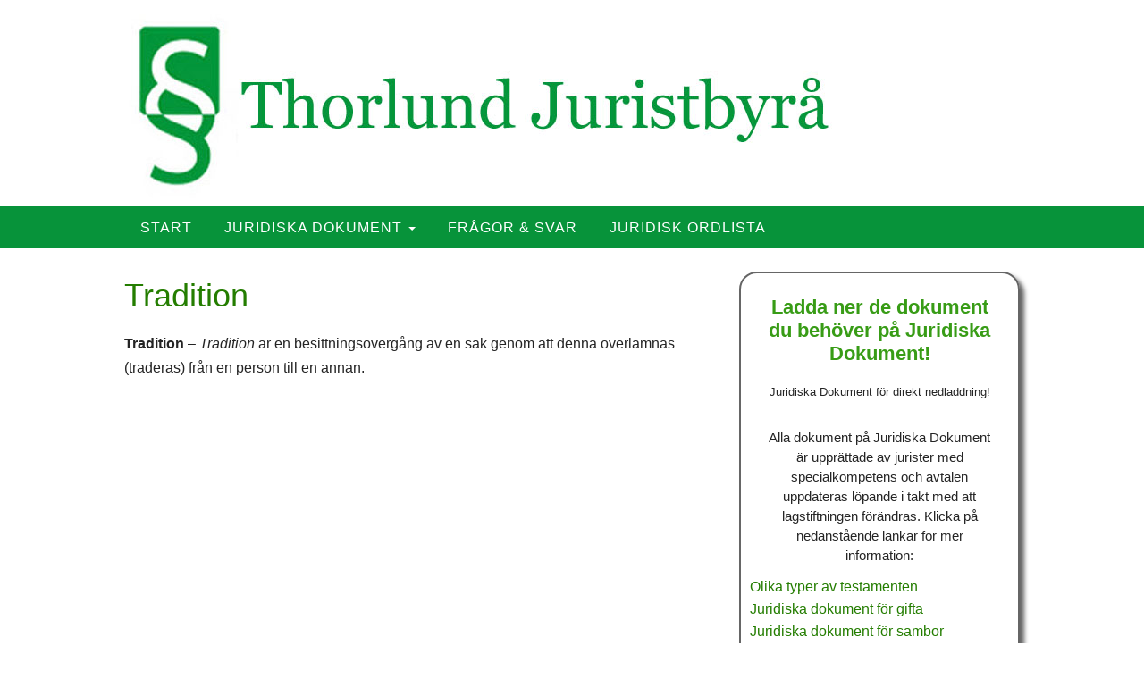

--- FILE ---
content_type: text/html; charset=UTF-8
request_url: http://thorlund.se/juridisk-ordlista/tradition/
body_size: 8489
content:
<!DOCTYPE html>
<html lang="sv-SE">
<head>
<meta charset="UTF-8">
<meta name="viewport" content="width=device-width, initial-scale=1">
<link rel="profile" href="http://gmpg.org/xfn/11">
<link rel="pingback" href="http://thorlund.se/xmlrpc.php">

<meta name='robots' content='index, follow, max-image-preview:large, max-snippet:-1, max-video-preview:-1' />
	<style>img:is([sizes="auto" i], [sizes^="auto," i]) { contain-intrinsic-size: 3000px 1500px }</style>
	
	<!-- This site is optimized with the Yoast SEO plugin v26.7 - https://yoast.com/wordpress/plugins/seo/ -->
	<title>Tradition - Thorlund Juristbyrå</title>
	<link rel="canonical" href="https://thorlund.se/juridisk-ordlista/tradition/" />
	<meta property="og:locale" content="sv_SE" />
	<meta property="og:type" content="article" />
	<meta property="og:title" content="Tradition - Thorlund Juristbyrå" />
	<meta property="og:description" content="Tradition &#8211; Tradition är en besittningsövergång av en sak genom att denna överlämnas (traderas) från en person till en annan." />
	<meta property="og:url" content="https://thorlund.se/juridisk-ordlista/tradition/" />
	<meta property="og:site_name" content="Thorlund Juristbyrå" />
	<meta property="article:modified_time" content="2017-02-23T10:00:58+00:00" />
	<script type="application/ld+json" class="yoast-schema-graph">{"@context":"https://schema.org","@graph":[{"@type":"WebPage","@id":"https://thorlund.se/juridisk-ordlista/tradition/","url":"https://thorlund.se/juridisk-ordlista/tradition/","name":"Tradition - Thorlund Juristbyrå","isPartOf":{"@id":"https://thorlund.se/#website"},"datePublished":"2013-08-12T16:54:07+00:00","dateModified":"2017-02-23T10:00:58+00:00","breadcrumb":{"@id":"https://thorlund.se/juridisk-ordlista/tradition/#breadcrumb"},"inLanguage":"sv-SE","potentialAction":[{"@type":"ReadAction","target":["https://thorlund.se/juridisk-ordlista/tradition/"]}]},{"@type":"BreadcrumbList","@id":"https://thorlund.se/juridisk-ordlista/tradition/#breadcrumb","itemListElement":[{"@type":"ListItem","position":1,"name":"Hem","item":"https://thorlund.se/"},{"@type":"ListItem","position":2,"name":"Juridisk ordlista","item":"https://thorlund.se/juridisk-ordlista/"},{"@type":"ListItem","position":3,"name":"Tradition"}]},{"@type":"WebSite","@id":"https://thorlund.se/#website","url":"https://thorlund.se/","name":"Thorlund Juristbyrå","description":"Thorlund Juristbyrå - Din jurist online!","potentialAction":[{"@type":"SearchAction","target":{"@type":"EntryPoint","urlTemplate":"https://thorlund.se/?s={search_term_string}"},"query-input":{"@type":"PropertyValueSpecification","valueRequired":true,"valueName":"search_term_string"}}],"inLanguage":"sv-SE"}]}</script>
	<!-- / Yoast SEO plugin. -->


<link rel='dns-prefetch' href='//fonts.googleapis.com' />
<link rel="alternate" type="application/rss+xml" title="Thorlund Juristbyrå &raquo; Webbflöde" href="https://thorlund.se/feed/" />
<link rel="alternate" type="application/rss+xml" title="Thorlund Juristbyrå &raquo; Kommentarsflöde" href="https://thorlund.se/comments/feed/" />
<link rel="alternate" type="application/rss+xml" title="Thorlund Juristbyrå &raquo; Kommentarsflöde för Tradition" href="https://thorlund.se/juridisk-ordlista/tradition/feed/" />
<script type="text/javascript">
/* <![CDATA[ */
window._wpemojiSettings = {"baseUrl":"https:\/\/s.w.org\/images\/core\/emoji\/16.0.1\/72x72\/","ext":".png","svgUrl":"https:\/\/s.w.org\/images\/core\/emoji\/16.0.1\/svg\/","svgExt":".svg","source":{"concatemoji":"http:\/\/thorlund.se\/wp-includes\/js\/wp-emoji-release.min.js?ver=6.8.3"}};
/*! This file is auto-generated */
!function(s,n){var o,i,e;function c(e){try{var t={supportTests:e,timestamp:(new Date).valueOf()};sessionStorage.setItem(o,JSON.stringify(t))}catch(e){}}function p(e,t,n){e.clearRect(0,0,e.canvas.width,e.canvas.height),e.fillText(t,0,0);var t=new Uint32Array(e.getImageData(0,0,e.canvas.width,e.canvas.height).data),a=(e.clearRect(0,0,e.canvas.width,e.canvas.height),e.fillText(n,0,0),new Uint32Array(e.getImageData(0,0,e.canvas.width,e.canvas.height).data));return t.every(function(e,t){return e===a[t]})}function u(e,t){e.clearRect(0,0,e.canvas.width,e.canvas.height),e.fillText(t,0,0);for(var n=e.getImageData(16,16,1,1),a=0;a<n.data.length;a++)if(0!==n.data[a])return!1;return!0}function f(e,t,n,a){switch(t){case"flag":return n(e,"\ud83c\udff3\ufe0f\u200d\u26a7\ufe0f","\ud83c\udff3\ufe0f\u200b\u26a7\ufe0f")?!1:!n(e,"\ud83c\udde8\ud83c\uddf6","\ud83c\udde8\u200b\ud83c\uddf6")&&!n(e,"\ud83c\udff4\udb40\udc67\udb40\udc62\udb40\udc65\udb40\udc6e\udb40\udc67\udb40\udc7f","\ud83c\udff4\u200b\udb40\udc67\u200b\udb40\udc62\u200b\udb40\udc65\u200b\udb40\udc6e\u200b\udb40\udc67\u200b\udb40\udc7f");case"emoji":return!a(e,"\ud83e\udedf")}return!1}function g(e,t,n,a){var r="undefined"!=typeof WorkerGlobalScope&&self instanceof WorkerGlobalScope?new OffscreenCanvas(300,150):s.createElement("canvas"),o=r.getContext("2d",{willReadFrequently:!0}),i=(o.textBaseline="top",o.font="600 32px Arial",{});return e.forEach(function(e){i[e]=t(o,e,n,a)}),i}function t(e){var t=s.createElement("script");t.src=e,t.defer=!0,s.head.appendChild(t)}"undefined"!=typeof Promise&&(o="wpEmojiSettingsSupports",i=["flag","emoji"],n.supports={everything:!0,everythingExceptFlag:!0},e=new Promise(function(e){s.addEventListener("DOMContentLoaded",e,{once:!0})}),new Promise(function(t){var n=function(){try{var e=JSON.parse(sessionStorage.getItem(o));if("object"==typeof e&&"number"==typeof e.timestamp&&(new Date).valueOf()<e.timestamp+604800&&"object"==typeof e.supportTests)return e.supportTests}catch(e){}return null}();if(!n){if("undefined"!=typeof Worker&&"undefined"!=typeof OffscreenCanvas&&"undefined"!=typeof URL&&URL.createObjectURL&&"undefined"!=typeof Blob)try{var e="postMessage("+g.toString()+"("+[JSON.stringify(i),f.toString(),p.toString(),u.toString()].join(",")+"));",a=new Blob([e],{type:"text/javascript"}),r=new Worker(URL.createObjectURL(a),{name:"wpTestEmojiSupports"});return void(r.onmessage=function(e){c(n=e.data),r.terminate(),t(n)})}catch(e){}c(n=g(i,f,p,u))}t(n)}).then(function(e){for(var t in e)n.supports[t]=e[t],n.supports.everything=n.supports.everything&&n.supports[t],"flag"!==t&&(n.supports.everythingExceptFlag=n.supports.everythingExceptFlag&&n.supports[t]);n.supports.everythingExceptFlag=n.supports.everythingExceptFlag&&!n.supports.flag,n.DOMReady=!1,n.readyCallback=function(){n.DOMReady=!0}}).then(function(){return e}).then(function(){var e;n.supports.everything||(n.readyCallback(),(e=n.source||{}).concatemoji?t(e.concatemoji):e.wpemoji&&e.twemoji&&(t(e.twemoji),t(e.wpemoji)))}))}((window,document),window._wpemojiSettings);
/* ]]> */
</script>
<style id='wp-emoji-styles-inline-css' type='text/css'>

	img.wp-smiley, img.emoji {
		display: inline !important;
		border: none !important;
		box-shadow: none !important;
		height: 1em !important;
		width: 1em !important;
		margin: 0 0.07em !important;
		vertical-align: -0.1em !important;
		background: none !important;
		padding: 0 !important;
	}
</style>
<link rel='stylesheet' id='wp-block-library-css' href='http://thorlund.se/wp-includes/css/dist/block-library/style.min.css?ver=6.8.3' type='text/css' media='all' />
<style id='classic-theme-styles-inline-css' type='text/css'>
/*! This file is auto-generated */
.wp-block-button__link{color:#fff;background-color:#32373c;border-radius:9999px;box-shadow:none;text-decoration:none;padding:calc(.667em + 2px) calc(1.333em + 2px);font-size:1.125em}.wp-block-file__button{background:#32373c;color:#fff;text-decoration:none}
</style>
<style id='global-styles-inline-css' type='text/css'>
:root{--wp--preset--aspect-ratio--square: 1;--wp--preset--aspect-ratio--4-3: 4/3;--wp--preset--aspect-ratio--3-4: 3/4;--wp--preset--aspect-ratio--3-2: 3/2;--wp--preset--aspect-ratio--2-3: 2/3;--wp--preset--aspect-ratio--16-9: 16/9;--wp--preset--aspect-ratio--9-16: 9/16;--wp--preset--color--black: #000000;--wp--preset--color--cyan-bluish-gray: #abb8c3;--wp--preset--color--white: #ffffff;--wp--preset--color--pale-pink: #f78da7;--wp--preset--color--vivid-red: #cf2e2e;--wp--preset--color--luminous-vivid-orange: #ff6900;--wp--preset--color--luminous-vivid-amber: #fcb900;--wp--preset--color--light-green-cyan: #7bdcb5;--wp--preset--color--vivid-green-cyan: #00d084;--wp--preset--color--pale-cyan-blue: #8ed1fc;--wp--preset--color--vivid-cyan-blue: #0693e3;--wp--preset--color--vivid-purple: #9b51e0;--wp--preset--gradient--vivid-cyan-blue-to-vivid-purple: linear-gradient(135deg,rgba(6,147,227,1) 0%,rgb(155,81,224) 100%);--wp--preset--gradient--light-green-cyan-to-vivid-green-cyan: linear-gradient(135deg,rgb(122,220,180) 0%,rgb(0,208,130) 100%);--wp--preset--gradient--luminous-vivid-amber-to-luminous-vivid-orange: linear-gradient(135deg,rgba(252,185,0,1) 0%,rgba(255,105,0,1) 100%);--wp--preset--gradient--luminous-vivid-orange-to-vivid-red: linear-gradient(135deg,rgba(255,105,0,1) 0%,rgb(207,46,46) 100%);--wp--preset--gradient--very-light-gray-to-cyan-bluish-gray: linear-gradient(135deg,rgb(238,238,238) 0%,rgb(169,184,195) 100%);--wp--preset--gradient--cool-to-warm-spectrum: linear-gradient(135deg,rgb(74,234,220) 0%,rgb(151,120,209) 20%,rgb(207,42,186) 40%,rgb(238,44,130) 60%,rgb(251,105,98) 80%,rgb(254,248,76) 100%);--wp--preset--gradient--blush-light-purple: linear-gradient(135deg,rgb(255,206,236) 0%,rgb(152,150,240) 100%);--wp--preset--gradient--blush-bordeaux: linear-gradient(135deg,rgb(254,205,165) 0%,rgb(254,45,45) 50%,rgb(107,0,62) 100%);--wp--preset--gradient--luminous-dusk: linear-gradient(135deg,rgb(255,203,112) 0%,rgb(199,81,192) 50%,rgb(65,88,208) 100%);--wp--preset--gradient--pale-ocean: linear-gradient(135deg,rgb(255,245,203) 0%,rgb(182,227,212) 50%,rgb(51,167,181) 100%);--wp--preset--gradient--electric-grass: linear-gradient(135deg,rgb(202,248,128) 0%,rgb(113,206,126) 100%);--wp--preset--gradient--midnight: linear-gradient(135deg,rgb(2,3,129) 0%,rgb(40,116,252) 100%);--wp--preset--font-size--small: 13px;--wp--preset--font-size--medium: 20px;--wp--preset--font-size--large: 36px;--wp--preset--font-size--x-large: 42px;--wp--preset--spacing--20: 0.44rem;--wp--preset--spacing--30: 0.67rem;--wp--preset--spacing--40: 1rem;--wp--preset--spacing--50: 1.5rem;--wp--preset--spacing--60: 2.25rem;--wp--preset--spacing--70: 3.38rem;--wp--preset--spacing--80: 5.06rem;--wp--preset--shadow--natural: 6px 6px 9px rgba(0, 0, 0, 0.2);--wp--preset--shadow--deep: 12px 12px 50px rgba(0, 0, 0, 0.4);--wp--preset--shadow--sharp: 6px 6px 0px rgba(0, 0, 0, 0.2);--wp--preset--shadow--outlined: 6px 6px 0px -3px rgba(255, 255, 255, 1), 6px 6px rgba(0, 0, 0, 1);--wp--preset--shadow--crisp: 6px 6px 0px rgba(0, 0, 0, 1);}:where(.is-layout-flex){gap: 0.5em;}:where(.is-layout-grid){gap: 0.5em;}body .is-layout-flex{display: flex;}.is-layout-flex{flex-wrap: wrap;align-items: center;}.is-layout-flex > :is(*, div){margin: 0;}body .is-layout-grid{display: grid;}.is-layout-grid > :is(*, div){margin: 0;}:where(.wp-block-columns.is-layout-flex){gap: 2em;}:where(.wp-block-columns.is-layout-grid){gap: 2em;}:where(.wp-block-post-template.is-layout-flex){gap: 1.25em;}:where(.wp-block-post-template.is-layout-grid){gap: 1.25em;}.has-black-color{color: var(--wp--preset--color--black) !important;}.has-cyan-bluish-gray-color{color: var(--wp--preset--color--cyan-bluish-gray) !important;}.has-white-color{color: var(--wp--preset--color--white) !important;}.has-pale-pink-color{color: var(--wp--preset--color--pale-pink) !important;}.has-vivid-red-color{color: var(--wp--preset--color--vivid-red) !important;}.has-luminous-vivid-orange-color{color: var(--wp--preset--color--luminous-vivid-orange) !important;}.has-luminous-vivid-amber-color{color: var(--wp--preset--color--luminous-vivid-amber) !important;}.has-light-green-cyan-color{color: var(--wp--preset--color--light-green-cyan) !important;}.has-vivid-green-cyan-color{color: var(--wp--preset--color--vivid-green-cyan) !important;}.has-pale-cyan-blue-color{color: var(--wp--preset--color--pale-cyan-blue) !important;}.has-vivid-cyan-blue-color{color: var(--wp--preset--color--vivid-cyan-blue) !important;}.has-vivid-purple-color{color: var(--wp--preset--color--vivid-purple) !important;}.has-black-background-color{background-color: var(--wp--preset--color--black) !important;}.has-cyan-bluish-gray-background-color{background-color: var(--wp--preset--color--cyan-bluish-gray) !important;}.has-white-background-color{background-color: var(--wp--preset--color--white) !important;}.has-pale-pink-background-color{background-color: var(--wp--preset--color--pale-pink) !important;}.has-vivid-red-background-color{background-color: var(--wp--preset--color--vivid-red) !important;}.has-luminous-vivid-orange-background-color{background-color: var(--wp--preset--color--luminous-vivid-orange) !important;}.has-luminous-vivid-amber-background-color{background-color: var(--wp--preset--color--luminous-vivid-amber) !important;}.has-light-green-cyan-background-color{background-color: var(--wp--preset--color--light-green-cyan) !important;}.has-vivid-green-cyan-background-color{background-color: var(--wp--preset--color--vivid-green-cyan) !important;}.has-pale-cyan-blue-background-color{background-color: var(--wp--preset--color--pale-cyan-blue) !important;}.has-vivid-cyan-blue-background-color{background-color: var(--wp--preset--color--vivid-cyan-blue) !important;}.has-vivid-purple-background-color{background-color: var(--wp--preset--color--vivid-purple) !important;}.has-black-border-color{border-color: var(--wp--preset--color--black) !important;}.has-cyan-bluish-gray-border-color{border-color: var(--wp--preset--color--cyan-bluish-gray) !important;}.has-white-border-color{border-color: var(--wp--preset--color--white) !important;}.has-pale-pink-border-color{border-color: var(--wp--preset--color--pale-pink) !important;}.has-vivid-red-border-color{border-color: var(--wp--preset--color--vivid-red) !important;}.has-luminous-vivid-orange-border-color{border-color: var(--wp--preset--color--luminous-vivid-orange) !important;}.has-luminous-vivid-amber-border-color{border-color: var(--wp--preset--color--luminous-vivid-amber) !important;}.has-light-green-cyan-border-color{border-color: var(--wp--preset--color--light-green-cyan) !important;}.has-vivid-green-cyan-border-color{border-color: var(--wp--preset--color--vivid-green-cyan) !important;}.has-pale-cyan-blue-border-color{border-color: var(--wp--preset--color--pale-cyan-blue) !important;}.has-vivid-cyan-blue-border-color{border-color: var(--wp--preset--color--vivid-cyan-blue) !important;}.has-vivid-purple-border-color{border-color: var(--wp--preset--color--vivid-purple) !important;}.has-vivid-cyan-blue-to-vivid-purple-gradient-background{background: var(--wp--preset--gradient--vivid-cyan-blue-to-vivid-purple) !important;}.has-light-green-cyan-to-vivid-green-cyan-gradient-background{background: var(--wp--preset--gradient--light-green-cyan-to-vivid-green-cyan) !important;}.has-luminous-vivid-amber-to-luminous-vivid-orange-gradient-background{background: var(--wp--preset--gradient--luminous-vivid-amber-to-luminous-vivid-orange) !important;}.has-luminous-vivid-orange-to-vivid-red-gradient-background{background: var(--wp--preset--gradient--luminous-vivid-orange-to-vivid-red) !important;}.has-very-light-gray-to-cyan-bluish-gray-gradient-background{background: var(--wp--preset--gradient--very-light-gray-to-cyan-bluish-gray) !important;}.has-cool-to-warm-spectrum-gradient-background{background: var(--wp--preset--gradient--cool-to-warm-spectrum) !important;}.has-blush-light-purple-gradient-background{background: var(--wp--preset--gradient--blush-light-purple) !important;}.has-blush-bordeaux-gradient-background{background: var(--wp--preset--gradient--blush-bordeaux) !important;}.has-luminous-dusk-gradient-background{background: var(--wp--preset--gradient--luminous-dusk) !important;}.has-pale-ocean-gradient-background{background: var(--wp--preset--gradient--pale-ocean) !important;}.has-electric-grass-gradient-background{background: var(--wp--preset--gradient--electric-grass) !important;}.has-midnight-gradient-background{background: var(--wp--preset--gradient--midnight) !important;}.has-small-font-size{font-size: var(--wp--preset--font-size--small) !important;}.has-medium-font-size{font-size: var(--wp--preset--font-size--medium) !important;}.has-large-font-size{font-size: var(--wp--preset--font-size--large) !important;}.has-x-large-font-size{font-size: var(--wp--preset--font-size--x-large) !important;}
:where(.wp-block-post-template.is-layout-flex){gap: 1.25em;}:where(.wp-block-post-template.is-layout-grid){gap: 1.25em;}
:where(.wp-block-columns.is-layout-flex){gap: 2em;}:where(.wp-block-columns.is-layout-grid){gap: 2em;}
:root :where(.wp-block-pullquote){font-size: 1.5em;line-height: 1.6;}
</style>
<link rel='stylesheet' id='google_fonts-css' href='//fonts.googleapis.com/css?family=Lato:300,400,700|Raleway:400,300,700' type='text/css' media='all' />
<link rel='stylesheet' id='font-awesome-css' href='http://thorlund.se/wp-content/plugins/elementor/assets/lib/font-awesome/css/font-awesome.min.css?ver=4.7.0' type='text/css' media='all' />
<link rel='stylesheet' id='bootstrap-css' href='http://thorlund.se/wp-content/themes/bodelning-nu/bootstrap/css/bootstrap.min.css?ver=3.3.6' type='text/css' media='all' />
<link rel='stylesheet' id='theme-base-css' href='http://thorlund.se/wp-content/themes/bodelning-nu/css/theme-base.css?ver=20160323' type='text/css' media='all' />
<link rel='stylesheet' id='theme-flat-css' href='http://thorlund.se/wp-content/themes/bodelning-nu/css/theme-flat.css?ver=20160323' type='text/css' media='all' />
<link rel='stylesheet' id='bodelning-nu-css' href='http://thorlund.se/wp-content/themes/bodelning-nu/style.css?ver=6.8.3' type='text/css' media='all' />
<link rel='stylesheet' id='yarppRelatedCss-css' href='http://thorlund.se/wp-content/plugins/yet-another-related-posts-plugin/style/related.css?ver=5.30.11' type='text/css' media='all' />
<script type="text/javascript" src="http://thorlund.se/wp-includes/js/jquery/jquery.min.js?ver=3.7.1" id="jquery-core-js"></script>
<script type="text/javascript" src="http://thorlund.se/wp-includes/js/jquery/jquery-migrate.min.js?ver=3.4.1" id="jquery-migrate-js"></script>
<link rel="https://api.w.org/" href="https://thorlund.se/wp-json/" /><link rel="alternate" title="JSON" type="application/json" href="https://thorlund.se/wp-json/wp/v2/pages/515" /><link rel="EditURI" type="application/rsd+xml" title="RSD" href="https://thorlund.se/xmlrpc.php?rsd" />
<meta name="generator" content="WordPress 6.8.3" />
<link rel='shortlink' href='https://thorlund.se/?p=515' />
<link rel="alternate" title="oEmbed (JSON)" type="application/json+oembed" href="https://thorlund.se/wp-json/oembed/1.0/embed?url=https%3A%2F%2Fthorlund.se%2Fjuridisk-ordlista%2Ftradition%2F" />
<link rel="alternate" title="oEmbed (XML)" type="text/xml+oembed" href="https://thorlund.se/wp-json/oembed/1.0/embed?url=https%3A%2F%2Fthorlund.se%2Fjuridisk-ordlista%2Ftradition%2F&#038;format=xml" />
<meta name="generator" content="Elementor 3.34.1; features: additional_custom_breakpoints; settings: css_print_method-external, google_font-enabled, font_display-auto">
			<style>
				.e-con.e-parent:nth-of-type(n+4):not(.e-lazyloaded):not(.e-no-lazyload),
				.e-con.e-parent:nth-of-type(n+4):not(.e-lazyloaded):not(.e-no-lazyload) * {
					background-image: none !important;
				}
				@media screen and (max-height: 1024px) {
					.e-con.e-parent:nth-of-type(n+3):not(.e-lazyloaded):not(.e-no-lazyload),
					.e-con.e-parent:nth-of-type(n+3):not(.e-lazyloaded):not(.e-no-lazyload) * {
						background-image: none !important;
					}
				}
				@media screen and (max-height: 640px) {
					.e-con.e-parent:nth-of-type(n+2):not(.e-lazyloaded):not(.e-no-lazyload),
					.e-con.e-parent:nth-of-type(n+2):not(.e-lazyloaded):not(.e-no-lazyload) * {
						background-image: none !important;
					}
				}
			</style>
				<style type="text/css">
	
			.navbar-brand {
			position: absolute;
			clip: rect(1px, 1px, 1px, 1px);
		}
		</style>
	</head>

<body class="wp-singular page-template-default page page-id-515 page-child parent-pageid-267 wp-theme-bodelning-nu has-header-image elementor-default elementor-kit-1107">
<div id="page" class="hfeed site">

	
	<header id="masthead" class="site-header" role="banner">

					<div id="site-branding" class="site-branding">

							<div class="container">
					<div class="row">
						<div class="col-xs-12 text-center main_banner">
							<a href="https://thorlund.se" title="Return to our Home Page"><img src="http://thorlund.se/wp-content/uploads/2013/04/thorlund-stor.jpg" alt="Bodelning.nu" class="img-responsive" /></a>
							<!-- <a class="header-image" style="background-image: url('http://thorlund.se/wp-content/uploads/2013/04/thorlund-stor.jpg');" href="http://bodelning.nu" title="Return to our Home Page"> </a> -->
						</div>
					</div>
				</div>
						</div><!-- .site-branding -->

		
				<nav id="site-navigation" class="main-navigation" role="navigation">

			<h2 class="menu-toggle screen-reader-text sr-only ">Primary Menu</h2>
			<div class="skip-link"><a class="screen-reader-text sr-only" href="#content">Skip to content</a></div>

		<div class="navbar navbar-default navbar-static-top"><div class="container"><div class=""><div class="menu-thorlund-container"><ul id="menu-thorlund" class="nav navbar-nav"><li id="menu-item-15" class="menu-item menu-item-type-post_type menu-item-object-page menu-item-home menu-item-15"><a title="Start" href="https://thorlund.se/">Start</a></li>
<li id="menu-item-136" class="menu-item menu-item-type-post_type menu-item-object-page menu-item-has-children menu-item-136 dropdown"><a title="Juridiska Dokument" href="https://thorlund.se/juridiska-dokument/" data-href="https://thorlund.se/juridiska-dokument/" class="dropdown-toggle">Juridiska Dokument <span class="caret"></span></a>
<ul role="menu" class=" dropdown-menu">
	<li id="menu-item-174" class="menu-item menu-item-type-post_type menu-item-object-page menu-item-174"><a title="Inbördes testamente mellan makar" href="https://thorlund.se/juridiska-dokument/inbordes-testamente-mellan-makar/">Inbördes testamente mellan makar</a></li>
	<li id="menu-item-206" class="menu-item menu-item-type-post_type menu-item-object-page menu-item-206"><a title="Inbördes testamente mellan sambor" href="https://thorlund.se/juridiska-dokument/inbordes-testamente-mellan-sambor/">Inbördes testamente mellan sambor</a></li>
	<li id="menu-item-14" class="menu-item menu-item-type-post_type menu-item-object-page menu-item-14"><a title="Äktenskapsförord" href="https://thorlund.se/juridiska-dokument/aktenskapsforord/">Äktenskapsförord</a></li>
	<li id="menu-item-263" class="menu-item menu-item-type-post_type menu-item-object-page menu-item-263"><a title="Samboavtal" href="https://thorlund.se/juridiska-dokument/samboavtal/">Samboavtal</a></li>
</ul>
</li>
<li id="menu-item-29" class="menu-item menu-item-type-post_type menu-item-object-page menu-item-29"><a title="Frågor &#038; svar" href="https://thorlund.se/fragor-svar/">Frågor &#038; svar</a></li>
<li id="menu-item-274" class="menu-item menu-item-type-post_type menu-item-object-page current-page-ancestor menu-item-274"><a title="Juridisk ordlista" href="https://thorlund.se/juridisk-ordlista/">Juridisk ordlista</a></li>
</ul></div>
		</div><!-- .container -->
		</div><!-- .navbar -->
		</nav><!-- #site-navigation -->

	</header><!-- #masthead -->

		<div id="content" class="site-content">




<div class="container">
	<div id="main-grid" class="row">
		<div id="primary" class="content-area col-sm-6 col-md-8">
			<main id="main" class="site-main" role="main">

				

			<header class="content-header">
		<!-- <div class="row">
			<div class="col-xs-12"> -->
				<h1 class="page-title">Tradition</h1>
							<!-- </div>
		</div> -->
		</header>

	

<a id="pagetop"></a>


									
<article id="post-515" class="post-515 page type-page status-publish hentry">

	<div id="xsbf-entry-content" class="entry-content">

		<p><strong>Tradition</strong> &#8211; <em>Tradition</em> är en besittningsövergång av en sak genom att denna överlämnas (traderas) från en person till en annan.</p>
<div id="xsbf-after-content" class="after-content">
<div class='yarpp yarpp-related yarpp-related-website yarpp-related-none yarpp-template-list'>
<p></p>
</div>
</div><!-- .after-content -->
		

		
	</div><!-- .entry-content -->

</article><!-- #post-## -->
									
			</main><!-- #main -->
		</div><!-- #primary -->

			<div id="secondary" class="widget-area col-sm-6 col-md-4" role="complementary">
				<aside id="black-studio-tinymce-2" class="widget clearfix widget_black_studio_tinymce"><h2 class="widget-title">Ladda ner de dokument du behöver på Juridiska Dokument!</h2><div class="textwidget"><h5 style="text-align: center;"><span style="font-size: 13px; line-height: 19px;">Juridiska Dokument för direkt nedladdning!</span></h5>
<p style="text-align: center;">Alla dokument på Juridiska Dokument är upprättade av jurister med specialkompetens och avtalen uppdateras löpande i takt med att lagstiftningen förändras. Klicka på nedanstående länkar för mer information:</p>
<ul>
<li><a title="Klicka här för mer information om testamenten!" href="https://juridiskadokument.nu/testamente/"><span style="line-height: 13px;">Olika typer av testamenten</span></a></li>
<li><a title="Klicka här för mer information om juridiska dokument för gifta!" href="https://juridiskadokument.nu/gifta/">Juridiska dokument för gifta</a></li>
<li><a title="Klicka här för mer information om juridiska dokument för sambor!" href="https://juridiskadokument.nu/sambor/">Juridiska dokument för sambor</a></li>
<li><a title="Klicka här för mer information om dokument för andrahandsuthyrning av bostad!" href="https://juridiskadokument.nu/bostad/">Andrahandsuthyrning av bostad</a></li>
</ul>
</div></aside>	</div><!-- #secondary -->

	</div><!-- .row -->
</div><!-- .container -->

	</div><!-- #content -->

	
		<footer id="colophon" class="site-footer" role="contentinfo">

	

	
	
		<div class="after-footer">
		<div class="container">
			<div class="row">
							<div class="col-md-6 col-xs-12">
					<div class="footer-nav-menu pull-left">
						<nav id="footer-navigation" class="secondary-navigation" role="navigation">
							<h1 class="menu-toggle sr-only">Footer Menu</h1>
							<div class="menu-footer-menu-container"><ul id="menu-footer-menu" class="list-inline dividers"><li id="menu-item-17" class="menu-item menu-item-type-post_type menu-item-object-page menu-item-home menu-item-17"><a title="Start" href="https://thorlund.se/">Start</a></li>
<li id="menu-item-1080" class="menu-item menu-item-type-post_type menu-item-object-page menu-item-1080"><a title="Integritetspolicy" href="https://thorlund.se/integritetspolicy/">Integritetspolicy</a></li>
</ul></div>						</nav>
					</div><!-- .footer-nav-menu -->
				</div>
			
							<div class="col-md-6 col-xs-12">
					<div id="site-credits" class="site-credits">
						<span class="credits-copyright">Copyright &copy; 2026 Thorlund Juristbyrå. All Rights Reserved.</span>					</div><!-- .site-credits -->
				</div>
						</div>
		</div><!-- .container -->
	</div><!-- .after-footer -->
	
	</footer><!-- #colophon -->

</div><!-- #page -->

<script type="speculationrules">
{"prefetch":[{"source":"document","where":{"and":[{"href_matches":"\/*"},{"not":{"href_matches":["\/wp-*.php","\/wp-admin\/*","\/wp-content\/uploads\/*","\/wp-content\/*","\/wp-content\/plugins\/*","\/wp-content\/themes\/bodelning-nu\/*","\/*\\?(.+)"]}},{"not":{"selector_matches":"a[rel~=\"nofollow\"]"}},{"not":{"selector_matches":".no-prefetch, .no-prefetch a"}}]},"eagerness":"conservative"}]}
</script>
			<script>
				const lazyloadRunObserver = () => {
					const lazyloadBackgrounds = document.querySelectorAll( `.e-con.e-parent:not(.e-lazyloaded)` );
					const lazyloadBackgroundObserver = new IntersectionObserver( ( entries ) => {
						entries.forEach( ( entry ) => {
							if ( entry.isIntersecting ) {
								let lazyloadBackground = entry.target;
								if( lazyloadBackground ) {
									lazyloadBackground.classList.add( 'e-lazyloaded' );
								}
								lazyloadBackgroundObserver.unobserve( entry.target );
							}
						});
					}, { rootMargin: '200px 0px 200px 0px' } );
					lazyloadBackgrounds.forEach( ( lazyloadBackground ) => {
						lazyloadBackgroundObserver.observe( lazyloadBackground );
					} );
				};
				const events = [
					'DOMContentLoaded',
					'elementor/lazyload/observe',
				];
				events.forEach( ( event ) => {
					document.addEventListener( event, lazyloadRunObserver );
				} );
			</script>
			<script type="text/javascript" src="http://thorlund.se/wp-content/themes/bodelning-nu/bootstrap/js/bootstrap.min.js?ver=3.3.6" id="bootstrap-js"></script>
<script type="text/javascript" src="http://thorlund.se/wp-content/themes/bodelning-nu/js/matchHeight-min.js?ver=20160303" id="theme-js"></script>

</body>
</html>

--- FILE ---
content_type: text/css
request_url: http://thorlund.se/wp-content/themes/bodelning-nu/css/theme-flat.css?ver=20160323
body_size: 3636
content:
/**
 * Theme:	Bodelning Nu
 * File:	theme-flat.css
 *
 * The stylesheet for our flat ui
 *
 * Contains our custom fonts, color palette, sections with padding, etc.
 *
 * @package bodelning-nu
 */

/*--------------------------------------------------------------
>>> TABLE OF CONTENTS:
----------------------------------------------------------------
# Elements
# Content
	## Comments
	## Colors
	## Padding
# Forms and Buttons
# Media
	## Captions and Galleries
# Miscellaneous
--------------------------------------------------------------*/

/*--------------------------------------------------------------
# Elements
--------------------------------------------------------------*/

/*
 * For now, set some of our own generic icon sizes, since WordPress includes some icons
 * already, such as glyphicons. This theme uses font-awesome which has way more icons and
 * has its own size and padding options, such as fa-2x, fa-3x, etc.
 *
 * NOTE that the WordPress visual editor strips blank icon (<i></i>) and span
 * (<span></span>) tags. You MUST add a &nbsp; in between the tags to preserve them.
 *
 * TO-DO: Find a filter to modify the WordPress function or TinyMCE editor function that
 * strips these and either prevent that or automatically add the &nbsp; in between. We
 * can maybe even set &nbsp; in that case to be hidden although it doesn't seem to hurt
 * anything anyway.
 *
 * TO-DO: Consider deprecating this with Bootstrap v4 because it doesn't have ANY font
 * icons, so we will always load font-awesome in our themes and it has its own fa-2x,
 * fa-3x, etc. sizes
 *
 */
span.icon-lg,
i.icon-lg {
    font-size: 50px;
	padding: 0 15px;
}
span.icon-xlg,
i.icon-xlg {
    font-size: 72px;
	padding: 0 25px;
}

/*--------------------------------------------------------------
# Content
--------------------------------------------------------------*/

/*--------------------------------------------------------------
## Colors
--------------------------------------------------------------*/

/*
 * Our color palette based off of designmodo's "flat-ui", but with normal color names
 * assigned instead and some additional ones added for lighter and darker colors.
 */

.bg-white {
	background-color: #fff;
}
.color-white {
	color: #fff;
}

.bg-offwhite {
	background-color: #f2f2f2;
}
.color-offwhite {
	color: #f2f2f2;
}

.bg-lightgray {
	background-color: #ebebeb;
}
.color-lightgray {
	color: #ebebeb;
}

.bg-gray {
	background-color: #e7e7e7;
}
.color-gray {
	color: #e7e7e7;
}

.bg-darkgray {
	background-color: #e0e0e0;
}
.color-darkgray {
	color: #e0e0e0;
}

.bg-lightgreen {
    background-color: #1abc9c;
	color: #fff;
}
.color-lightgreen {
    color: #1abc9c;
}
.bg-lightgreen h1,
.bg-lightgreen h2,
.bg-lightgreen h3,
.bg-lightgreen h4,
.bg-lightgreen h5,
.bg-lightgreen h6 {
	color: #fff;
}

.bg-darkgreen {
    background-color: #16a085;
	color: #fff;
}
.color-darkgreen {
    color: #16a085;
}

.bg-darkgreen h1,
.bg-darkgreen h2,
.bg-darkgreen h3,
.bg-darkgreen h4,
.bg-darkgreen h5,
.bg-darkgreen h6 {
	color: #fff;
}

.bg-brightgreen {
	background-color: #2ecc71;
	color: white;
}
.color-brightgreen {
    color: #2ecc71;
}

.bg-brightgreen h1,
.bg-brightgreen h2,
.bg-brightgreen h3,
.bg-brightgreen h4,
.bg-brightgreen h5,
.bg-brightgreen h6 {
	color: #fff;
}

.bg-darkbrightgreen {
	background-color: #27AE60;
	color: white;
}
.color-darkbrightgreen {
    color: #27AE60;
}

.bg-brightgreen h1,
.bg-brightgreen h2,
.bg-brightgreen h3,
.bg-brightgreen h4,
.bg-brightgreen h5,
.bg-brightgreen h6 {
	color: #fff;
}

.bg-yellow {
    background: #f1c40f;
    color: #fff;
}

.bg-yellow h1,
.bg-yellow h2,
.bg-yellow h3,
.bg-yellow h4,
.bg-yellow h5,
.bg-yellow h6 {
	color: #fff;
}

.bg-yellow p {
    font-weight: 500
}

.bg-lightorange {
    background-color: #F39C12;
    color: #fff;
}
.color-lightorange {
	color: #F39C12;
}

.bg-lightorange h1,
.bg-lightorange h2,
.bg-lightorange h3,
.bg-lightorange h4,
.bg-lightorange h5,
.bg-lightorange h6 {
	color: #fff;
}

.bg-lightorange p {
    font-weight: 500
}

.bg-orange {
    background-color: #E67E22;
    color: #fff;
}
.color-orange {
	color: #E67E22;
}

.bg-orange h1,
.bg-orange h2,
.bg-orange h3,
.bg-orange h4,
.bg-orange h5,
.bg-orange h6 {
	color: #fff;
}

.bg-darkorange {
    background-color: #D35400;
    color: #fff;
}
.color-darkorange {
	color: #D35400;
}

.bg-darkorange h1,
.bg-darkorange h2,
.bg-darkorange h3,
.bg-darkorange h4,
.bg-darkorange h5,
.bg-darkorange h6 {
	color: #fff;
}

.bg-blue {
	background-color: #3498db;
	color: #fff;
}
.color-blue {
	color: #3498db;
}

.bg-blue h1,
.bg-blue h2,
.bg-blue h3,
.bg-blue h4,
.bg-blue h5,
.bg-blue h6 {
	color: #fff;
}

.bg-darkblue {
	background-color: #2980b9;
	color: #fff;
}
.color-darkblue {
	color: #2980b9;
}

.bg-darkblue h1,
.bg-darkblue h2,
.bg-darkblue h3,
.bg-darkblue h4,
.bg-darkblue h5,
.bg-darkblue h6 {
	color: #fff;
}


.bg-purple {
	background-color: #9B59B6;
	color: #fff;
}
.color-purple {
	color: #9B59B6;
}

.bg-purple h1,
.bg-purple h2,
.bg-purple h3,
.bg-purple h4,
.bg-purple h5,
.bg-purple h6 {
	color: #fff;
}

.bg-darkpurple {
	background-color: #8E44AD;
	color: #fff;
}
.color-darkpurple {
	color: #8E44AD;
}

.bg-darkpurple h1,
.bg-darkpurple h2,
.bg-darkpurple h3,
.bg-darkpurple h4,
.bg-darkpurple h5,
.bg-darkpurple h6 {
	color: #fff;
}

.bg-midnightblue {
	background-color: #34495e;
	color: #fff;
}
.color-midnightblue {
	color: #34495e;
}

.bg-midnightblue h1,
.bg-midnightblue h2,
.bg-midnightblue h3,
.bg-midnightblue h4,
.bg-midnightblue h5,
.bg-midnightblue h6 {
	color: #fff;
}

.bg-darkmidnightblue {
	background-color: #2C3E50;
	color: #fff;
}
.color-darkmidnightblue {
	color: #2C3E50;
}

.bg-darkmidnightblue h1,
.bg-darkmidnightblue h2,
.bg-darkmidnightblue h3,
.bg-darkmidnightblue h4,
.bg-darkmidnightblue h5,
.bg-darkmidnightblue h6 {
	color: #fff;
}

.bg-red {
	background-color: #ff7878;
	color: #fff;
}
.color-red {
	color: #ff7878;
}

.bg-red h1,
.bg-red h2,
.bg-red h3,
.bg-red h4,
.bg-red h5,
.bg-red h6 {
	color: #fff;
}

.bg-brightred {
	background-color: #E74C3C;
	color: #fff;
}
.color-brightred {
	color: #E74C3C;
}

.bg-brightred h1,
.bg-brightred h2,
.bg-brightred h3,
.bg-brightred h4,
.bg-brightred h5,
.bg-brightred h6 {
	color: #fff;
}

.bg-darkred {
	background-color: #C0392B;
	color: #fff;
}
.color-darkred {
	color: #C0392B;
}

.bg-darkred h1,
.bg-darkred h2,
.bg-darkred h3,
.bg-darkred h4,
.bg-darkred h5,
.bg-darkred h6 {
	color: #fff;
}

.bg-almostblack {
	background-color: #2f2f2f;
	color: #fff;
}
.color-almostblack {
	color: #2f2f2f;
}

.bg-almostblack h1,
.bg-almostblack h2,
.bg-almostblack h3,
.bg-almostblack h4,
.bg-almostblack h5,
.bg-almostblack h6 {
	color: #fff;
}

.bg-notquiteblack {
	background-color: #222;
	color: #fff;
}
.color-notquiteblack {
	color: #222;
}

.bg-notquiteblack h1,
.bg-notquiteblack h2,
.bg-notquiteblack h3,
.bg-notquiteblack h4,
.bg-notquiteblack h5,
.bg-notquiteblack h6 {
	color: #fff;
}

.bg-black {
	background-color: #000;
	color: #fff;
}
.color-black {
	color: #000;
}

.bg-black h1,
.bg-black h2,
.bg-black h3,
.bg-black h4,
.bg-black h5,
.bg-black h6 {
	color: #fff;
}

/* Set the icons to white for all dark-colored sections */
.bg-lightgreen i,
.bg-darkgreen i,
.bg-brightgreen i,
.bg-darkbrightgreen i,
.bg-blue i,
.bg-darkblue i,
.bg-purple i,
.bg-darkpurple i,
.bg-midnightblue i,
.bg-darkmidnightblue i,
.bg-yellow i,
.bg-lightorange i,
.bg-orange i,
.bg-darkorange i,
.bg-red i,
.bg-brightred i,
.bg-darkred i,
.bg-notquitetblack i,
.bg-almostblack i,
.bg-black i {
	color: #fff;
}

.bg-lightgreen a i:hover,
.bg-darkgreen a i:hover,
.bg-brightgreen a i:hover,
.bg-darkbrightgreen a i:hover,
.bg-blue a i:hover,
.bg-darkblue a i:hover,
.bg-purple a i:hover,
.bg-darkpurple a i:hover,
.bg-midnightblue a i:hover,
.bg-darkmidnightblue a i:hover,
.bg-yellow a i:hover,
.bg-lightorange a i:hover,
.bg-orange a i:hover,
.bg-darkorange a i:hover,
.bg-red a i:hover,
.bg-brightred a i:hover,
.bg-darkred a i:hover,
.bg-notquitetblack a i:hover,
.bg-almostblack a i:hover,
.bg-black a i:hover {
	color: #e7e7e7;
}

/* Set the link color to white and underlined for certain background colors */
.bg-lightgreen a:not(.btn),
.bg-darkgreen a:not(.btn),
.bg-brightgreen a:not(.btn),
.bg-brightdarkgreen a:not(.btn),
.bg-yellow a:not(.btn),
.bg-lightorange a:not(.btn),
.bg-orange a:not(.btn),
.bg-darkorange a:not(.btn),
.bg-blue a:not(.btn),
.bg-darkblue a:not(.btn),
.bg-red a:not(.btn),
.bg-brightred a:not(.btn),
.bg-darkred a:not(.btn) {
	color: #fff;
	text-decoration: underline;
}

.bg-lightgreen a:hover:not(.btn),
.bg-darkgreen a:hover:not(.btn),
.bg-brightgreen a:hover:not(.btn),
.bg-darkbrightgreen a:hover:not(.btn),
.bg-yellow a:hover:not(.btn),
.bg-lightorange a:hover:not(.btn),
.bg-orange a:hover:not(.btn),
.bg-darkorange a:hover:not(.btn),
.bg-blue a:hover:not(.btn),
.bg-red a:hover:not(.btn),
.bg-darkred a:not(.btn) {
	color: #e7e7e7;
}

/*--------------------------------------------------------------
## Padding
--------------------------------------------------------------*/

/*
 * Our sections with padding. These are mostly to add top and bottom padding since
 * Bootstrap adds left and right padding to containers and rows and even includes
 * "gutter" margins between columns.
 */
.section {
	padding-top: 35px;
	padding-bottom: 35px;
}

.section.nopadding {
	padding-top: 0;
	padding-bottom: 0;
}
.section.nopadding-top {
	padding-top: 0;
}
.section.nopadding-bottom {
	padding-bottom: 0;
}
.section.padding-top {
	padding-top: 35px;
}
.section.padding-bottom {
	padding-bottom: 35px;
}
.section.border-bottom {
	border-bottom: #bdc3c7 solid 1px;
}
.section.border-bottom-thick {
	border-bottom: #bdc3c7 solid 5px;
}

/*
 * For the first h1-h3 in a section, set top margin to bottom margin (11px) so the
 * section has equal padding. Note h4-h6 already have 11px instead of 22px.
 * TO-DO: Do this for our main content area and sidebar as well.
 */
.section > .container > h1:first-child,
.section > .container > .h1:first-child,
.section > .container > h2:first-child,
.section > .container > .h2:first-child,
.section > .container > h3:first-child,
.section > .container > .h3:first-child {
	margin-top: 11px;
}

/* Bootstrap grids (rows) need this if not in a container. Its probably better to just
 * use container-fluid, but this is another more generic option.
 * TO-DO: Consider getting rid of this if we change to container-fluid
*/
.section.fullwidth {
	padding-left: 15px;
	padding-right: 15px;
}

/*
 * General padding options
 * TO-DO: Consider deprecating these and use Bootstrap 4's utility classes instead. We
 * can use those even with Bootstrap 3 since the latter doesn't have any so it won't
 * cause conflicts. Or perhaps just change them to match BS4's p-*-3 (33px).
 */
 .padding {
 	padding: 25px;
 }
.padding-top {
	padding-top: 25px;  /* Bootstrap Hx and even p tags have top margins already */
}
.padding-bottom {
	padding-bottom: 25px;
}
.padding-top-bottom {
	padding-top: 25px;
	padding-bottom: 25px;
}
.padding-right {
	padding-right: 35px; /* Match grid gutters */
}
.padding-left {
	padding-left: 35px; /* Match grid gutters */
}
.padding-left-right {
	padding-left: 35px; /* Match grid gutters */
	padding-right: 35px; /* Match grid gutters */
}
.nopadding-nomargin {
    margin: 0;
    padding: 0;
}

/* Bootstrap v4 margin and padding. Talk about future-proof, oh yeah! */
.m-x-auto {
  margin-right: auto !important;
  margin-left: auto !important;
}

.m-a-0 {
  margin: 0 0 !important;
}

.m-t-0 {
  margin-top: 0 !important;
}

.m-r-0 {
  margin-right: 0 !important;
}

.m-b-0 {
  margin-bottom: 0 !important;
}

.m-l-0 {
  margin-left: 0 !important;
}

.m-x-0 {
  margin-right: 0 !important;
  margin-left: 0 !important;
}

.m-y-0 {
  margin-top: 0 !important;
  margin-bottom: 0 !important;
}

.m-a-1 {
  margin: 1rem 1rem !important;
}

.m-t-1 {
  margin-top: 1rem !important;
}

.m-r-1 {
  margin-right: 1rem !important;
}

.m-b-1 {
  margin-bottom: 1rem !important;
}

.m-l-1 {
  margin-left: 1rem !important;
}

.m-x-1 {
  margin-right: 1rem !important;
  margin-left: 1rem !important;
}

.m-y-1 {
  margin-top: 1rem !important;
  margin-bottom: 1rem !important;
}

.m-a-2 {
  margin: 1.5rem 1.5rem !important;
}

.m-t-2 {
  margin-top: 1.5rem !important;
}

.m-r-2 {
  margin-right: 1.5rem !important;
}

.m-b-2 {
  margin-bottom: 1.5rem !important;
}

.m-l-2 {
  margin-left: 1.5rem !important;
}

.m-x-2 {
  margin-right: 1.5rem !important;
  margin-left: 1.5rem !important;
}

.m-y-2 {
  margin-top: 1.5rem !important;
  margin-bottom: 1.5rem !important;
}

.m-a-3 {
  margin: 3rem 3rem !important;
}

.m-t-3 {
  margin-top: 3rem !important;
}

.m-r-3 {
  margin-right: 3rem !important;
}

.m-b-3 {
  margin-bottom: 3rem !important;
}

.m-l-3 {
  margin-left: 3rem !important;
}

.m-x-3 {
  margin-right: 3rem !important;
  margin-left: 3rem !important;
}

.m-y-3 {
  margin-top: 3rem !important;
  margin-bottom: 3rem !important;
}

.p-a-0 {
  padding: 0 0 !important;
}

.p-t-0 {
  padding-top: 0 !important;
}

.p-r-0 {
  padding-right: 0 !important;
}

.p-b-0 {
  padding-bottom: 0 !important;
}

.p-l-0 {
  padding-left: 0 !important;
}

.p-x-0 {
  padding-right: 0 !important;
  padding-left: 0 !important;
}

.p-y-0 {
  padding-top: 0 !important;
  padding-bottom: 0 !important;
}

.p-a-1 {
  padding: 1rem 1rem !important;
}

.p-t-1 {
  padding-top: 1rem !important;
}

.p-r-1 {
  padding-right: 1rem !important;
}

.p-b-1 {
  padding-bottom: 1rem !important;
}

.p-l-1 {
  padding-left: 1rem !important;
}

.p-x-1 {
  padding-right: 1rem !important;
  padding-left: 1rem !important;
}

.p-y-1 {
  padding-top: 1rem !important;
  padding-bottom: 1rem !important;
}

.p-a-2 {
  padding: 1.5rem 1.5rem !important;
}

.p-t-2 {
  padding-top: 1.5rem !important;
}

.p-r-2 {
  padding-right: 1.5rem !important;
}

.p-b-2 {
  padding-bottom: 1.5rem !important;
}

.p-l-2 {
  padding-left: 1.5rem !important;
}

.p-x-2 {
  padding-right: 1.5rem !important;
  padding-left: 1.5rem !important;
}

.p-y-2 {
  padding-top: 1.5rem !important;
  padding-bottom: 1.5rem !important;
}

.p-a-3 {
  padding: 3rem 3rem !important;
}

.p-t-3 {
  padding-top: 3rem !important;
}

.p-r-3 {
  padding-right: 3rem !important;
}

.p-b-3 {
  padding-bottom: 3rem !important;
}

.p-l-3 {
  padding-left: 3rem !important;
}

.p-x-3 {
  padding-right: 3rem !important;
  padding-left: 3rem !important;
}

.p-y-3 {
  padding-top: 3rem !important;
  padding-bottom: 3rem !important;
}

/*--------------------------------------------------------------
# Forms and Buttons
--------------------------------------------------------------*/

/*
 * New button that is inverted (hollow) so works on any dark background
 * TO-DO: Bootstrap 4 has a new btn-outline which is similar but instead of white on
 * hover, it uses the button color. Consider adding that sooner than Bootstrap 4.
 */
a.btn.btn-hollow,
button.btn.btn-hollow {
	color: #fff;
  	border: 2px solid #fff;
    background-color: transparent;
}
.btn-hollow:hover,
btn.btn-hollow:hover,
button.btn.btn-hollow:hover {
    color: #2f2f2f;
    background-color: #fff
}
.bg-white button.btn.btn-hollow,
.bg-white .btn.btn-hollow,
.bg-offwhite button.btn.btn-hollow,
.bg-offwhite .btn.btn-hollow,
.bg-lightgray button.btn.btn-hollow,
.bg-lightgray .btn.btn-hollow,
.bg-gray button.btn.btn-hollow,
.bg-gray .btn.btn-hollow,
.bg-darkgray button.btn.btn-hollow,
.bg-darkgray .btn.btn-hollow {
	color: #1abc9c;
	border: 2px solid #1abc9c;
    background-color: transparent;
}
button.btn.btn-hollow:hover,
.btn.btn-hollow:hover {
    color: #2f2f2f;
    background-color: #fff;
}

/*
 * New button that is partially transparent to let background color show through
 */
.btn-transparent {
    display: inline-block;
    background-color: rgba(0, 0, 0, 0.35);
    color: inherit;
}

.btn-transparent:hover,
.btn-transparent:focus {
    color: #fff;
    text-decoration: none;
    background-color: rgba(0, 0, 0, 0.5);
}

/*
 * Enhance Bootstrap to allow for columns with no gutter (margin)
 * TO-DO: Bootstrap 4 handles this stuff already, so consider removing at that time
 */

.row.no-gutters {
  margin-right: 0;
  margin-left: 0;
}
.row.no-gutters > [class^="col-"],
.row.no-gutters > [class*=" col-"] {
  padding-right: 0;
  padding-left: 0;
}



--- FILE ---
content_type: text/css
request_url: http://thorlund.se/wp-content/themes/bodelning-nu/style.css?ver=6.8.3
body_size: 6395
content:
/*
Theme Name: Bodelning Nu
Theme URI: http://litebreeze.com
Author: Litebreeze
Author URI: http://litebreeze.com
Description: This theme, based off of Flat Bootstrap by XtremelySocial, is a modern, fully responsive, "flat" style theme with a nice color palette, big full-width images, and full-width colored sections. It automatically adapts for desktops, tablets, and phones. It is based on the WordPress standard starter theme (_S) and the Twitter Bootstrap CSS framework. Features include a mobile navigation bar, multiple columns (grid), buttons, icons, labels, badges, tabbed content areas, collapsible content areas, progress bars, alert boxes, carousels (sliders) and much, much more. This is a theme for both users and theme developers with lots of features but without the bloat.
Version: 1.0
License: GNU General Public License
License URI: http://www.opensource.org/licenses/GPL-3.0
Text Domain: bodelning-nu
Domain Path: /languages/
Tags: one-column, right-sidebar, left-sidebar, fluid-layout, responsive-layout, custom-header, custom-menu, featured-images, featured-image-header, full-width-template, flexible-header, theme-options, sticky-post, threaded-comments, light, translation-ready, rtl-language-support, custom-background

Bodelning Nu WordPress theme, Copyright (C) 2016 Litebreeze
Bodelning Nu WordPress theme is licensed under the GPL.
See readme.txt file for license information on components used in this theme.
*/

/*--------------------------------------------------------------
>>> TABLE OF CONTENTS:
----------------------------------------------------------------
# Typography
# Elements
# Forms and Buttons
# Navigation
	## Links
	## Menus
# Content
	## Header
	## Footer
	## Posts and pages
	## Comments
# Media
	## Captions and Galleries
# Widgets & Plugins
	## Widgets
	## Plugins

--------------------------------------------------------------*/

/*
 * Note that most styles are handled already in our custom bootstrap.css, theme-base.css,
 * and theme-flat.css files.
 *
 * We have put comments next to some of the styles to show what our custom bootstrap.css
 * defaults to in case we (or anyone) wants to put these into custom bootstrap.css
 * instead.
 */

/*--------------------------------------------------------------
# Typography
--------------------------------------------------------------*/
/*
 * The cool thing about Lato and Raleway fonts is that they look great at light (300) and
 * regular (500) font weight. So we only use bold (700) sparingly.
 */
body {
    font-family: Arial, "Helvetica Neue", Helvetica, sans-serif;
    font-weight: normal; /*Bootstrap is 500;*/
    font-size: 16px; /*BS is 16px;*/
    color:#242424;
    line-height:27px;
    background-color:#FFFFFF;
}

h1,
h2,
h3,
h4,
h5,
h6 {
	/*font-family: "Raleway", Arial, "Helvetica Neue", sans-serif; "Helvetica Neue", Helvetica, Arial, sans-serif;*/
    font-family:  Arial, "Helvetica Neue", sans-serif; /*"Helvetica Neue", Helvetica, Arial, sans-serif;*/
}

/* Lighten the h1-h3 headings so you can use <b> tags to have certain words stand out */
h1,
h2,
h3 {
    font-weight: 300; /*BS is 500 for h1-h6, including .h1-.h6*/
}

/*--------------------------------------------------------------
# Elements
--------------------------------------------------------------*/

/* Increase font size on article "lead" (usually for an "intro" paragraph */
.lead {
	font-size: 22px; /*18px, but goes to 24px @768 browser width */
}

/* Style code tag like pre tag */
code {
    /*color: #2f2f2f;
    background-color: #f5f5f5; Moved to bootstrap.css*/
	border: 1px solid #ccc;
}

/* Remove a bit of margin since Bootstrap h1-h3 tags already have 22px top margin */
 hr {
    margin: 16px 0; /*22px 0;*/
}

/*
 * Override margins on jumbotron in case someone uses it like a colored "section" from
 * this theme. Note: Moved here from theme-base.css.
 */
.jumbotron {
	margin-bottom: 0;
}

/*
 * Set block quote footer (author) to larger font size. BS quote is 20px, but footer
 * is only 14px for some reason.
 */
blockquote footer {
	font-size: 18px;
}

/* Color the collapsible panel hover color to match the link hover color */
.panel-title>a:hover,
.panel-title>small:hover,
.panel-title>.small:hover,
.panel-title>small>a:hover,
.panel-title>.small>a:hover {
	color: #19b798;
}

/*--------------------------------------------------------------
# Forms and Buttons
--------------------------------------------------------------*/

/* Tone down field labels on forms, comments section, etc. */
label {
	font-weight: 300;
}

/* Match the default font color */
.form-control {
	color: #555;
}

/*
 * Generically set input buttons to look like Bootstrap, but set colors below that to make
 * it easier for users to override. Match Bootstrap btn-primary styles.
 */
button,
html input[type="button"],
input[type="submit"] {
    background-image: none;
	font-size: 16px;
	line-height: 22px;
	padding: 6px 12px;
    border: none;
	-webkit-border-radius: 4px;
	-moz-border-radius: 4px;
	border-radius: 4px;
    outline: 0;
}
button:hover,
button:focus,
html input[type="button"]:hover,
html input[type="button"]:focus,
input[type="submit"]:hover,
input[type="submit"]:focus {
    outline: 0;
}

/* Set colors for input buttons (Search, Reply). Change these in your child theme. */
button,
html input[type="button"],
input[type="submit"] {
    color: #fff;
    background-color: #1abc9c;
    border-color: #1abc9c;
}
button:hover,
button:focus,
html input[type="button"]:hover,
html input[type="button"]:focus,
input[type="submit"]:hover,
input[type="submit"]:focus {
    color: #fff;
    background-color: #16a085;
    border-color: #16a085;
}

/* Bootstrap uses "active" style on the <li>, but WordPress paginate_links() uses
 * "current" in a <span> tag on the link. Also set the hover to match the primary button
 * color.
 */
.pagination>li>a,
.pagination>li>span,
span.page-numbers.current {
	color: #16a085;
}
.pagination>li>a:hover,
.pagination>li>span:hover,
.pagination>li>a:focus,
.pagination>li>span:focus,
span.page-numbers.current {
	z-index: 2;
	color: #fff;
    background-color: #16a085;
    border-color: #16a085;
}

/* Force search field to not be rounded on iOS devices */
input.search-field {
	-webkit-appearance: none !important;
	-webkit-border-radius: 0 !important;
	-moz-border-radius: 0 !important;
	border-radius: 0 !important;
}

/*--------------------------------------------------------------
# Navigation
--------------------------------------------------------------*/
/*--------------------------------------------------------------
## Links
--------------------------------------------------------------*/

/*
 * Generically style the links here. Set colors below to make it easier for users to
 * override.
 */
a {
    word-wrap: break-word;

    -webkit-transition: color .1s ease-in, background .1s ease-in;
    -moz-transition: color .1s ease-in, background .1s ease-in;
    -ms-transition: color .1s ease-in, background .1s ease-in;
    -o-transition: color .1s ease-in, background .1s ease-in;
    transition: color .1s ease-in, background .1s ease-in;
}

a:hover,
a:focus {
    text-decoration: none;
    outline: 0;
}
a:before,
a:after,
a:hover i:before,
a:focus i:before {
    -webkit-transition: color .1s ease-in, background .1s ease-in;
    -moz-transition: color .1s ease-in, background .1s ease-in;
    -ms-transition: color .1s ease-in, background .1s ease-in;
    -o-transition: color .1s ease-in, background .1s ease-in;
    transition: color .1s ease-in, background .1s ease-in;
}

/*--------------------------------------------------------------
## Menus
--------------------------------------------------------------*/

/* Since we lightened the body font, make the site title regular font weight */
.navbar-brand {
	font-weight: 500;
	/*height: 50px; BS already 50px*/ /* Fixes layout if nav bar wraps before collapsing for mobile */
}

/*
 * Line up the navbar with the header and page content (it's in a container, but not a
 * row)
 */
div.navbar-collapse.collapse {
	margin-left: -15px;
	margin-right: -15px;
}

/* Since we lightened the body font, increase font weight on active tab */
.nav-tabs>li.active>a,
.nav-tabs>li.active>a:hover,
.nav-tabs>li.active>a:focus {
	color: inherit;
	font-weight: 500;
}

/*--------------------------------------------------------------
# Content
--------------------------------------------------------------*/

/*--------------------------------------------------------------
## Header
--------------------------------------------------------------*/

/* Set content (page title) header to midnight blue */
.content-header {
	background-color: #34495e;
	color: #fff;
}
.content-header h1,
.content-header h2,
.content-header h3 {
	color: #fff;
}

/*--------------------------------------------------------------
## Footer
--------------------------------------------------------------*/

/* Set our footer to "almost" black */
.sidebar-footer {
	background-color: #2f2f2f;
	color: white;
}

.sidebar-footer h1,
.sidebar-footer h2,
.sidebar-footer h3 {
	color: #fff;
}

/* Set our "after footer" (footer nav menu and site credits) to "not quite" black */
.after-footer {
	background: #222222;
	color: white;
	font-size: 16px;
}

/* Set link colors to off white and text to gray for footer and after footer */
.sidebar-footer,
/*.after-footer {*/
.footer-nav-menu {
	color: #95a5a6;
}
.sidebar-footer a:not(.btn),
.footer-nav-menu a:not(.btn) {
/*.after-footer a:not(.btn) {*/
	color: #FFFFFF;
}
.sidebar-footer a:hover:not(.btn),
.sidebar-footer a:focus:not(.btn),
.footer-nav-menu a:hover:not(.btn),
.footer-nav-menu a:focus:not(.btn) {
/*.after-footer a:hover:not(.btn),
.after-footer a:focus:not(.btn) {*/
	color: #FFFFFF;
}

/*--------------------------------------------------------------
## Posts and pages
--------------------------------------------------------------*/

/* Reduce the size of post entry meta (date, author) */
.entry-meta {
	font-size: 16px;
}

/* Color "sticky" (featured) posts */
.sticky .entry-title:after {
	background-color: #1abc9c;
	color: #fff;
}

/*--------------------------------------------------------------
## Comments
--------------------------------------------------------------*/

/* Reduce the size of comment edit link */
.comment-edit-link {
	font-size: 16px;
}

/*--------------------------------------------------------------
# Media
--------------------------------------------------------------*/

/*--------------------------------------------------------------
## Captions and Galleries
--------------------------------------------------------------*/

/* Color and style the Bootstrap carousel captions */
.carousel-caption,
.carousel-caption h4,
.carousel-caption p {
	font-weight: bold;
}
.carousel-caption {
	text-shadow: none;
	background-color: #16a085;
	color: #fff;
	opacity: .75;
	font-weight: bold;
}
.carousel-caption a {
	color: #fff;
	text-decoration: underline;
}
.carousel-caption a:hover,
.carousel-caption a:focus {
    color: #bdc3c7; /*silver*/
}

/*--------------------------------------------------------------
# Widgets and Plugins
--------------------------------------------------------------*/
/*--------------------------------------------------------------
## Widgets
--------------------------------------------------------------*/

/* Get Jetpack Popular Posts Widget to look like other thumbnail posts */
.widgets-list-layout-links {
	float: left !important;
	margin-left: 15px !important;
	/*margin-left: 1.625em !important;*/
}

/*--------------------------------------------------------------
## Plugins
--------------------------------------------------------------*/

/* Format Jetpack contact form with Bootstrap's form-control tag. */
form.contact-form input[type='text'],
form.contact-form input[type='email'],
form.contact-form textarea {
    display: block;
    width: 98%;
    height: 36px;
    padding: 6px 12px;
    font-size: 16px;
    line-height: 1.428571429;
    color: #a1a1a1;
    background-color: #fff;
    background-image: none;
    border: 1px solid #ccc;
	-webkit-border-radius: 4px;
	-moz-border-radius: 4px;
	border-radius: 4px;
    -webkit-box-shadow: inset 0 1px 1px rgba(0, 0, 0, 0.075);
    box-shadow: inset 0 1px 1px rgba(0, 0, 0, 0.075);
    -webkit-transition: border-color ease-in-out .15s, box-shadow ease-in-out .15s;
    transition: border-color ease-in-out .15s, box-shadow ease-in-out .15s
}
form.contact-form input[type='text']:focus,
form.contact-form input[type='email']:focus,
form.contact-form textarea:focus {
    color: #555;
}


/*=== Custom styles start here */

/* Change the content (page) header to dark blue. */
.content-header{
    background-color: #2980b9;
}

/* Change the main link color to dark blue. Note that the hover color is set using a
 * neat trick with the opacity tag. This simply lightens whatever the link color is. That
 * way we don't need to try to figure out a hover color that looks good.
 */
a {
    color: #247d00;
}
a:hover,
a:focus {
    text-decoration: underline;
    color: #247d00;
    opacity: 1.0;
}

/* Make the buttons square, if you'd like. */
.btn {
    -webkit-border-radius: 0 !important;
    -moz-border-radius: 0 !important;
    border-radius: 0 !important;
}

/* PUT ANY NEW STYLES TO USE IN YOUR CONTENT AREAS HERE SO YOU CAN EASILY PASTE THIS
 * SECTION IF YOU CHANGE THEMES
 */
.body{
    font-weight:normal;
    font-family: Arial, "Helvetica Neue", Helvetica, sans-serif;
}

.container{
    max-width:1032px;
/*    padding-left: 0;
    padding-right: 0;*/
    /*margin:auto;*/
}

.widget .container{
    max-width:100% !important;
}

p {
    font-size: 16px;
    font-family: Arial, "Helvetica Neue", Helvetica, sans-serif;
    color: #242424;
    line-height: 27px;
}

.navbar{
    min-height:0px;
}

.navbar-default{
    border:none;
}
.navbar-static-top{
    color:#FFFFFF;
    text-transform: uppercase;
    background-color: #07933A;
}

.navbar-default .navbar-nav > li > a {
    color:#FFFFFF;
    padding: 10px 18px;
    letter-spacing: 1px;
    line-height: 27px;
}

.menu-bodelning-container .dropdown-toggle .caret{
    display:none;
}

.navbar-default .navbar-nav > li > a:hover, .navbar-default .navbar-nav > li > a:focus {
    background-color:#389C16;
    color:#FFFFFF;
    opacity:1.0;
}

.navbar-default .navbar-nav > .active > a {
    background-color:#07933A;
    color:#FFFFFF;
}

.navbar-default .navbar-nav > .active > a:hover {
    background-color:#389C16;
    color:#FFFFFF;
}

.navbar-default .navbar-toggle .icon-bar{
    background-color: #FFFFFF;
}

.navbar-default .navbar-toggle:hover, .navbar-default .navbar-toggle:focus{
    background-color: #389C16;
    border:none;
}

.navbar-default .navbar-nav>.open>a, .navbar-default .navbar-nav>.open>a:hover, .navbar-default .navbar-nav>.open>a:focus{
    background-color: #389C16;
    color:#FFFFFF;
    opacity:1.0;
}

.navbar-default .navbar-toggle{
    border:none;
}

.menu-bodelning-container .dropdown-menu{
    background-color:#07933A;
    max-width:100%;
    border:none;
    position: absolute;
}

.menu-bodelning-container .dropdown-menu > li > a{
    color:#FFFFFF !important;
    text-transform:uppercase;
    padding: 10px 20px !important;
    white-space: normal;
    letter-spacing: 1px;
    font-size:16px;
    /*display: inline-block;*/
}

.menu-bodelning-container .dropdown-menu > li > a:focus, .menu-bodelning-container .dropdown-menu > li > a:hover{
    background-color: #389C16;
    color:#FFFFFF;
    opacity:1.0;
}

#menu-bodelning li.active > a{
    background-color: #07933A;
    color:#FFFFFF;
    opacity:1.0;
}

header.content-header{
    background-color: #ffffff;
    color:#247d00;
    min-height:0px;
    padding:0px;
}

.content-header h1, .home-title{
    color:#247d00;
    font-size:36px;
    line-height:53px;
    margin-bottom:14px;
    font-weight:normal;
    font-family: Arial, "Helvetica Neue", Helvetica, sans-serif;

}

.home.page-template-default .content-header h1{
    font-size: 38px;
    line-height: 56px;
    padding-left: 26px;
    padding-right: 26px;
}

.page-template-default .page-title, .home-title, .category .page-title{
    margin-top:0px;
}

.sidebar-pagebottom ul{
    margin-bottom: 27px;
}

.sidebar-pagebottom ul li{
    margin-top:0px !important;
}

.sidebar-pagebottom h2, .page-template-default .content-area h2{
    margin-bottom: 14px;
    font-size: 22px;
    color: #247d00;
    line-height: 32px;
    font-weight:normal;
    font-family: Arial, "Helvetica Neue", Helvetica, sans-serif;
}

.page-template-default .entry-content p, .home .entry-content p{
    margin-bottom:27px;
}

.page-template-default .content-area h2.home-subtitle{
    color:#247d00;
    font-size: 22px;
    line-height: 35px;
    margin-top: 42px;
    margin-bottom: 14px;
    font-weight:normal;
    font-family: Arial, "Helvetica Neue", Helvetica, sans-serif;

}

.slider-wrap-row .slider-wrap, .slider-wrap-row .home-widget-rt{
    margin:16px 0px;
}

.custom-slider{
    -moz-box-shadow: 5px 5px #666666;
    -webkit-box-shadow: 5px 5px #666666;
    box-shadow: 5px 5px #666666;
}

.home .entry-content p{
    font-size:17px;
    line-height:28px;
    font-family: Arial, "Helvetica Neue", Helvetica, sans-serif;
    color: #242424;
}

.home-bottom-boxes .home-bottom-box{
    margin-top:20px;
    margin-bottom:20px;
}

.home-widget-rt, .home-bottom-box{
    -moz-box-shadow: 5px 5px 5px #666666;
    -webkit-box-shadow: 5px 5px 5px #666666;
    box-shadow: 5px 5px 5px #666666;
    border:2px solid #666666;
    border-radius:20px;
    padding:10px;
}

.home-widget-rt .widget-title, .home-bottom-box h2.widget-title{
    font-size: 22px;
    line-height: 26px;
    font-weight: bold;
    color: #389C16;
    text-align: center;
    margin-top: 10px;
    margin-right: 10px;
    margin-bottom: 20px;
    margin-left: 10px;
}
.home-widget-rt .textwidget p{
    font-size: 15px;
    line-height: 22px;
    padding-top: 20px;
    padding-right: 20px;
    padding-left: 20px;
    color:#242424;
}
.textwidget p{
    font-size: 15px;
    line-height: 22px;
    padding-top: 20px;
    padding-right: 20px;
    padding-left: 20px;
    color:#242424;
}
.home-bottom-box .textwidget p{
    font-size: 16px;
    line-height: 23px;
    color: #666666;
    padding: 20px;
    margin-bottom:23px;
    font-family: Arial, "Helvetica Neue", Helvetica, sans-serif;
}

.home-widget-rt .textwidget ul, #secondary .widget_black_studio_tinymce ul{
    list-style:none;
    font-size:16px;
    line-height:25px;
}

.home-widget-rt .textwidget ul li a, .home-bottom-box .textwidget p a{
    text-decoration: none;
    color:#247d00;
}

.sidebar-pagebottom a{
    text-decoration: none;
    color:#247d00!important;

}

.home-widget-rt .textwidget ul li a:hover, .home-bottom-box .textwidget p a:hover, .sidebar-pagebottom a:hover{
    text-decoration: underline;
    color:#247d00;
}

.sidebar-pagebottom{
    background-color: #FFFFFF;
    color:#247d00;
}

.sidebar-pagebottom h2{
    color:#247d00;
}


.after-footer{
    font-size: 15px;
    font-family: font-family: Arial, "Helvetica Neue", Helvetica, sans-serif;
    padding:26px 0px;
}

.after-footer a{
    font-family: Georgia, "Times New Roman", Times, serif;
    padding: 10px 20px;
    text-decoration: none;
    color:#FFFFFF!important;
}

.after-footer a:hover, .after-footer a:focus{
    color:#FFFFFF!important;
    text-decoration: underline;
    opacity:1.0;
}


.site-footer, .after-footer{
    background-color: #07933A;
}

.menu-footer-menu-container .menu-item:before{
    border-left:none!important;
}

#secondary .widget_weblizar_facebook_likebox{
    text-align:center;
}

#secondary .widget_categories, #secondary .widget_black_studio_tinymce, #secondary .widget_tag_cloud{
    -moz-box-shadow: 5px 5px 5px #666666;
    -webkit-box-shadow: 5px 5px 5px #666666;
    box-shadow: 5px 5px 5px #666666;
    border:2px solid #666666;
    border-radius:20px;
    padding:10px;
    margin-bottom:27px !important;
}

#secondary ul li{
    margin-top:0px;
}

.home-widget-rt .text-widget, #secondary .widget_black_studio_tinymce .text-widget{
    font-size: 16px;
    line-height: 24px;
}

.home-widget-rt .text-widget h5, #secondary .widget_black_studio_tinymce .text-widget h5{
    font-size:16px;
    line-height:23px;
    margin-bottom: 10px;
    font-weight:bold;
}

.home-widget-rt .textwidget h5 strong, #secondary .widget_black_studio_tinymce .textwidget h5 strong{
    font-size:13px;
    line-height:19px;
    font-family: Arial, "Helvetica Neue", Helvetica, sans-serif;
}

.has-header-image .entry-content .aligncenter{
    margin-bottom:27px;
}

#secondary .search-form{
    text-align:center;
}

#secondary .search-form .input-group-addon{
    background-color: #FFFFFF;
    color:#242424;
    border:none;
    padding-left: 0;
    text-align: left;
}

#secondary .search-form .input-group-btn button{
    padding:7px 12px;
    border-radius:0px;
    background-color: #07933A;
}

#primary, #secondary{
    padding-top:26px;
}

.home #primary, .home #secondary{
    padding-top:10px;
}

#primary .entry-content h3{
    font-size: 18px;
    color: #247d00;
    line-height: 30px;
    margin-top: 39px;
    margin-bottom: 13px;
    font-family: Arial, "Helvetica Neue", Helvetica, sans-serif;
}


.post-header-category-link-wrap{
    font-size:13px;
    line-height:23px;
    font-family: Arial, "Helvetica Neue", Helvetica, sans-serif;
}

.blog h1.entry-title, .category h1.entry-title, .single h1.entry-title, .search h3.entry-title{
    font-size: 36px;
    color: #247d00;
    line-height: 53px;
    margin-bottom:0px;
    font-family: Arial, "Helvetica Neue", Helvetica, sans-serif;
}

.blog .entry-summary h2, .single .entry-content h2{
    font-size: 20px;
    color: #247d00;
    line-height: 32px;
    margin-top: 41px;
    margin-bottom: 14px;
    font-family: Arial, "Helvetica Neue", Helvetica, sans-serif;
}

.blog .entry-summary h3, .blog .entry-summary h4, .single-post .entry-content h4{
    font-size: 18px;
    color: #247d00;
    line-height: 30px;
    margin-top: 39px;
    margin-bottom: 13px;
    font-family: Arial, "Helvetica Neue", Helvetica, sans-serif;
}

.yarpp-related h3 {
    font-weight: bold;
    padding: 0 0 5px 0;
    text-transform: capitalize;
    margin: 0 !important;
}

.yarpp-related ol{
    margin:0px 0px 27px 27px;
    padding:0px;

}

.yarpp-related a{
    text-decoration:none;
    font-weight:bold;
}

.blog .yarpp-related h3 {
    font-size: 16.25px !important;
}

.blog .yarpp-related ol{
    font-size:13px;
    line-height:23px;
}

.single-post .yarpp-related ol{
    font-size:16px;
    line-height:30px;
}
.single-post .yarpp-related h3 {
    font-size: 20px !important;
}

.blog .entry-summary ul li{
    font-size:13px;
    line-height:23px;
    list-style-type: square;
    list-style-position: inside;
}

.blog .entry-summary ol li{
    font-size:13px;
    line-height:23px;
}

.blog img.aligncenter{
    margin-bottom: 27px;
}

.blog-list-action-buttons a{
    margin-left:10px;
    margin-top:20px;
}

.blog-list-action-buttons button{
    background-color: #07933A;
    color:#FFFFFF;

}

.blog-list-action-buttons button:hover{
    background-color: #247d00;
}

.blog .home-navigation a:hover, .blog .home-navigation a:focus, .blog .home-navigation a span:hover, .blog .home-navigation a span:focus, .category .home-navigation a span:hover, .category .home-navigation a span:focus{
    text-decoration:underline;
    outline:none;
}

.blog hr.blog-list-separator, .category hr.blog-list-separator, .search hr.blog-list-separator{
    background-color:#666666;
    border-top: #666666 2px solid;
}

.category hr.no-margin{
    margin:0px !important;
    background-color:#000;
    border-color:inherit;
}

.comment .comment_author{
    font-size: 18px;
    color: #247d00;
    line-height: 30px;
    font-family: Arial, "Helvetica Neue", Helvetica, sans-serif;
}

.comment{
    clear:both;
    border-width: 1px 0 0 5px;
    border-style: solid;
    border-color: #07933A;
    margin-top: 27px;
    padding-top: 3px;
    padding-left: 3px;
}

.comment p{
    margin-bottom: 27px;
}

.single-post .post-navigation{
    padding:26px 0px;
}

.category .content-header h1.page-title, .search .content-header h1.page-title{
    font-size:32px;
    color:#242424;
}

._2p3a{
    margin:auto;
}

.category .content-header, .search .content-header{
    border-bottom: 1px solid #242424;
}
a.header-image {
    background-position: center top;
    background-repeat: no-repeat;
    display: block;
    height: 231px;
    width: 100%;
}
.textwidget ul {
    padding: 0;
    margin-bottom: 25px;
}
article.has-post-thumbnail {
     padding-left: 26px;
     padding-right: 26px;
}
.widget-area .widget h2.widget-title {
    color: #247d00;
    font-size: 22px;
    line-height: 32px;
    margin-bottom: 14px;
    text-align: left;
}
.widget.widget_black_studio_tinymce h2.widget-title,.widget-area .widget.widget_categories h2.widget-title,.widget-area .widget.widget_tag_cloud h2.widget-title {
    color: #389c16;
    font-size: 22px;
    font-weight: bold;
    line-height: 26px;
    margin: 15px 10px 20px;
    text-align: center;
}

.widget_weblizar_facebook_likebox > div {
    float: left;
}

.menu-bodelning-container .dropdown-menu > li > a {
    font-size:
}
.navbar-nav li.dropdown:hover .dropdown-menu {
    display: block;
}
@media (max-width:1200px) {

    .navbar-default .navbar-nav > li > a {
        padding-right: 10px;
        padding-left: 10px;
    }

    .after-footer a {
        padding-right: 15px;
        padding-left: 15px;
    }
    .after-footer a:first-child {
        padding-left: 0;
    }
    .container {
        width: 1032px;
    }
}
@media (max-width:1024px) {

    .container {
        width: 760px;
    }
    .home-bottom-boxes {
        text-align: center;
    }
    .home-bottom-boxes .home_footer_widget{
        float: none;
        display: inline-block;
        vertical-align: top;
    }
    .after-footer a {
        padding-right: 10px;
        padding-left: 10px;
    }
    footer#colophon.site-footer ul li {
        padding-right: 0;
        padding-left: 0;
    }
    .site-credits {
        text-align: center;
    }
    .footer-nav-menu {
        width: 100% !important;
        float: none;
    }
    ul#menu-footer-menu {
        text-align: center;
    }
    ul#menu-footer-menu li {
        float: none;
        display: inline-block;
    }
}

@media (max-width:767px) {

    .widget_weblizar_facebook_likebox > div {
        float: none;
    }
    .navbar-default .navbar-nav > li > a {
        font-size: 16px;
    }
    .menu-bodelning-container .dropdown-menu > li > a {
        padding-right: 20px !important;
        padding-left: 30px !important;
        font-size: 16px;
    }
    .container {
        width: auto;
    }
    ul.navbar-nav {
        text-align: center;
        position: relative;

    }
    .nav > li {
        display: inline-block;
    }

}
@media (max-width:480px) {
    .home_footer_widget {
        width: 100%;
    }
}